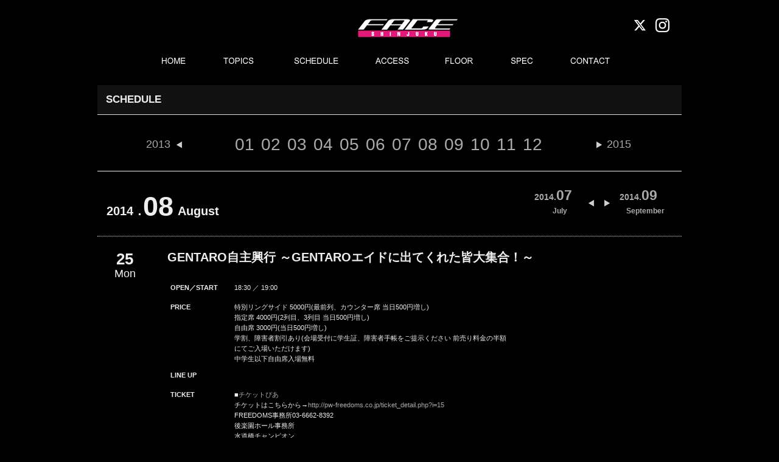

--- FILE ---
content_type: text/html; charset=UTF-8
request_url: https://shinjuku-face.com/events/334
body_size: 8807
content:
<!DOCTYPE HTML>
<html dir="ltr" lang="ja">
<head>
<meta http-equiv="Content-Type" content="text/html; charset=UTF-8" />
<title>GENTARO自主興行 ～GENTAROエイドに出てくれた皆大集合！～ | Shinjuku FACE</title>
<link rel="apple-touch-icon" href="https://kyodotokyo.sakura.ne.jp/shinjuku-face_08/wp-content/themes/blaze_03/images/touch-icon.png" />
<link rel="shortcut icon" href="https://kyodotokyo.sakura.ne.jp/shinjuku-face_08/wp-content/themes/blaze_03/images/favicon.ico" />
<link rel="stylesheet" type="text/css" media="all" href="https://kyodotokyo.sakura.ne.jp/shinjuku-face_08/wp-content/themes/blaze_03/style.css" />
<!--[if lt IE 9]>
	<meta http-equiv="Imagetoolbar" content="no" />
	<script src="//html5shiv.googlecode.com/svn/trunk/html5.js"></script>
<![endif]-->
<!-- ↓Google Analyticsトラッキングコード↓　-->
<script type="text/javascript">

  var _gaq = _gaq || [];
  _gaq.push(['_setAccount', 'UA-46277128-1']);
  _gaq.push(['_trackPageview']);

  (function() {
    var ga = document.createElement('script'); ga.type = 'text/javascript'; ga.async = true;
    ga.src = ('https:' == document.location.protocol ? 'https://ssl' : 'http://www') + '.google-analytics.com/ga.js';
    var s = document.getElementsByTagName('script')[0]; s.parentNode.insertBefore(ga, s);
  })();

</script>
<!-- ↑Google Analyticsトラッキングコード↑　-->
<!-- ↓同梱のjQuery破棄 ＆ 最新jQuery読み込み↓　-->

<!--　↑同梱のjQuery破棄 ＆ 最新jQuery読み込み↑　-->
<!--　↓個別記事 or トップページだった場合、‘header_ogp.php’を読み込み↓　-->
<meta property="fb:admins" content="100002413008870" />
<meta property="og:title" content="GENTARO自主興行 ～GENTAROエイドに出てくれた皆大集合！～" />
<meta property="og:type" content="article" />
<meta property="og:url" content="https://shinjuku-face.com/events/334" />
<meta property="og:site_name" content="Shinjuku FACE" />
<meta property="og:locale" content="ja_JP" />
<meta property="og:image" content="https://kyodotokyo.sakura.ne.jp/shinjuku-face_08/wp-content/themes/blaze_03/images/fb_default_img.png" />
<meta property="og:description" content=" ..." />
<!--　↑個別記事 or トップページだった場合、‘header_ogp.php’を読み込み↑　-->
<!-- map -->
<!--<script src="http://maps.google.com/maps/api/js?sensor=true&key=AIzaSyBfXjwj__k6zguZTbBOU6fwmH1tojnqqeE" charset="utf-8"></script>
<script src="http://www.google.com/jsapi/"></script>
<script type="text/javascript" src="http://shinjuku-blaze.com/wp-content/themes/blaze_03/js/map.js"></script>
-->

<meta name="keywords" content="Shinjuku FACE" />
<link rel='dns-prefetch' href='//kyodotokyo.sakura.ne.jp' />
<link rel='dns-prefetch' href='//ajax.googleapis.com' />
<link rel='dns-prefetch' href='//maps.google.com' />
<link rel='dns-prefetch' href='//netdna.bootstrapcdn.com' />
<link rel='dns-prefetch' href='//s.w.org' />
		<script type="text/javascript">
			window._wpemojiSettings = {"baseUrl":"https:\/\/s.w.org\/images\/core\/emoji\/2.2.1\/72x72\/","ext":".png","svgUrl":"https:\/\/s.w.org\/images\/core\/emoji\/2.2.1\/svg\/","svgExt":".svg","source":{"concatemoji":"https:\/\/kyodotokyo.sakura.ne.jp\/shinjuku-face_08\/wp-includes\/js\/wp-emoji-release.min.js?ver=4.7.29"}};
			!function(t,a,e){var r,n,i,o=a.createElement("canvas"),l=o.getContext&&o.getContext("2d");function c(t){var e=a.createElement("script");e.src=t,e.defer=e.type="text/javascript",a.getElementsByTagName("head")[0].appendChild(e)}for(i=Array("flag","emoji4"),e.supports={everything:!0,everythingExceptFlag:!0},n=0;n<i.length;n++)e.supports[i[n]]=function(t){var e,a=String.fromCharCode;if(!l||!l.fillText)return!1;switch(l.clearRect(0,0,o.width,o.height),l.textBaseline="top",l.font="600 32px Arial",t){case"flag":return(l.fillText(a(55356,56826,55356,56819),0,0),o.toDataURL().length<3e3)?!1:(l.clearRect(0,0,o.width,o.height),l.fillText(a(55356,57331,65039,8205,55356,57096),0,0),e=o.toDataURL(),l.clearRect(0,0,o.width,o.height),l.fillText(a(55356,57331,55356,57096),0,0),e!==o.toDataURL());case"emoji4":return l.fillText(a(55357,56425,55356,57341,8205,55357,56507),0,0),e=o.toDataURL(),l.clearRect(0,0,o.width,o.height),l.fillText(a(55357,56425,55356,57341,55357,56507),0,0),e!==o.toDataURL()}return!1}(i[n]),e.supports.everything=e.supports.everything&&e.supports[i[n]],"flag"!==i[n]&&(e.supports.everythingExceptFlag=e.supports.everythingExceptFlag&&e.supports[i[n]]);e.supports.everythingExceptFlag=e.supports.everythingExceptFlag&&!e.supports.flag,e.DOMReady=!1,e.readyCallback=function(){e.DOMReady=!0},e.supports.everything||(r=function(){e.readyCallback()},a.addEventListener?(a.addEventListener("DOMContentLoaded",r,!1),t.addEventListener("load",r,!1)):(t.attachEvent("onload",r),a.attachEvent("onreadystatechange",function(){"complete"===a.readyState&&e.readyCallback()})),(r=e.source||{}).concatemoji?c(r.concatemoji):r.wpemoji&&r.twemoji&&(c(r.twemoji),c(r.wpemoji)))}(window,document,window._wpemojiSettings);
		</script>
		<style type="text/css">
img.wp-smiley,
img.emoji {
	display: inline !important;
	border: none !important;
	box-shadow: none !important;
	height: 1em !important;
	width: 1em !important;
	margin: 0 .07em !important;
	vertical-align: -0.1em !important;
	background: none !important;
	padding: 0 !important;
}
</style>
<link rel='stylesheet' id='colorbox-theme2-css'  href='https://kyodotokyo.sakura.ne.jp/shinjuku-face_08/wp-content/plugins/jquery-colorbox/themes/theme2/colorbox.css?ver=4.6.2' type='text/css' media='screen' />
<link rel='stylesheet' id='contact-form-7-css'  href='https://kyodotokyo.sakura.ne.jp/shinjuku-face_08/wp-content/plugins/contact-form-7/includes/css/styles.css?ver=4.4' type='text/css' media='all' />
<link rel='stylesheet' id='font-awesome-css'  href='//netdna.bootstrapcdn.com/font-awesome/4.1.0/css/font-awesome.css' type='text/css' media='screen' />
<link rel='stylesheet' id='child-pages-shortcode-css-css'  href='https://kyodotokyo.sakura.ne.jp/shinjuku-face_08/wp-content/themes/blaze_03/css/child-pages-shortcode/style.css?ver=1.1.4' type='text/css' media='all' />
<script type='text/javascript' src='//ajax.googleapis.com/ajax/libs/jquery/1/jquery.min.js?ver=4.7.29'></script>
<script type='text/javascript' src='//ajax.googleapis.com/ajax/libs/jqueryui/1/jquery-ui.min.js?ver=4.7.29'></script>
<script type='text/javascript' src='https://kyodotokyo.sakura.ne.jp/shinjuku-face_08/wp-content/themes/blaze_03/js/scroll3page.js?ver=4.7.29'></script>
<script type='text/javascript' src='https://kyodotokyo.sakura.ne.jp/shinjuku-face_08/wp-content/plugins/google-map-shortcode/js/gmshc.2.3.min.js?ver=4.7.29'></script>
<script type='text/javascript' src='http://maps.google.com/maps/api/js?sensor=false&#038;language=en&#038;ver=4.7.29'></script>
<script type='text/javascript' src='https://kyodotokyo.sakura.ne.jp/shinjuku-face_08/wp-content/plugins/child-pages-shortcode/js/child-pages-shortcode.min.js?ver=1.1.4'></script>
<link rel='https://api.w.org/' href='https://shinjuku-face.com/wp-json/' />
<link rel="EditURI" type="application/rsd+xml" title="RSD" href="https://kyodotokyo.sakura.ne.jp/shinjuku-face_08/xmlrpc.php?rsd" />
<link rel="wlwmanifest" type="application/wlwmanifest+xml" href="https://kyodotokyo.sakura.ne.jp/shinjuku-face_08/wp-includes/wlwmanifest.xml" /> 
<link rel='prev' title='Clover Live' href='https://shinjuku-face.com/events/333' />
<link rel='next' title='D-Link Dance Live 2014' href='https://shinjuku-face.com/events/335' />
<meta name="generator" content="WordPress 4.7.29" />
<link rel="canonical" href="https://shinjuku-face.com/events/334" />
<link rel='shortlink' href='https://shinjuku-face.com/?p=334' />
<link rel="alternate" type="application/json+oembed" href="https://shinjuku-face.com/wp-json/oembed/1.0/embed?url=https%3A%2F%2Fshinjuku-face.com%2Fevents%2F334" />
<link rel="alternate" type="text/xml+oembed" href="https://shinjuku-face.com/wp-json/oembed/1.0/embed?url=https%3A%2F%2Fshinjuku-face.com%2Fevents%2F334&#038;format=xml" />

<style>
.scroll-back-to-top-wrapper {
    position: fixed;
	opacity: 0;
	visibility: hidden;
	overflow: hidden;
	text-align: center;
	z-index: 99999999;
    background-color: #333333;
	color: #eeeeee;
	width: 40px;
	height: 32px;
	line-height: 32px;
	right: 0px;
	bottom: 15px;
	padding-top: 2px;
	border-top-left-radius: 10px;
	border-bottom-left-radius: 10px;
	-webkit-transition: all 0.5s ease-in-out;
	-moz-transition: all 0.5s ease-in-out;
	-ms-transition: all 0.5s ease-in-out;
	-o-transition: all 0.5s ease-in-out;
	transition: all 0.5s ease-in-out;
}
.scroll-back-to-top-wrapper:hover {
	background-color: #666666;
  color: #eeeeee;
}
.scroll-back-to-top-wrapper.show {
    visibility:visible;
    cursor:pointer;
	opacity: 1.0;
}
.scroll-back-to-top-wrapper i.fa {
	line-height: inherit;
}
.scroll-back-to-top-wrapper .fa-lg {
	vertical-align: 0;
}
</style><script type="text/javascript">
	window._se_plugin_version = '8.1.4';
</script>
<style type="text/css"></style>		<style type="text/css" id="wp-custom-css">
			#contents-top{
width:100%;
}
#contents-top h3.update-title{
width:auto;
}		</style>
	<!--　↓カスタムフィールド内のurl＆メアドに自動リンク設定(※通常投稿はデフォルトで自動設定)↓　-->
<script type="text/javascript">
    $(document).ready(function() {
        $(".autlink").each(function(){
            $(this).html( $(this).html().replace(/((http|https|ftp):\/\/[\w?=&.\/-;#~%-]+(?![\w\s?&.\/;#~%"=-]*>))/g, '<a href="$1" target="blank">$1</a> ') );
        });
        $(".autmail").each(function(){
        	$(this).html( $(this).html().replace(/((?:\w+\.?)*\w+@(?:\w+\.)+\w+)/g, '<a href="mailto:$1">$1</a> ') );
        });
    });
</script>
<!--　↑カスタムフィールド内のurl＆メアドに自動リンク設定(※通常投稿はデフォルトで自動設定)↑　-->

<script type="text/javascript" src="//maps.google.com/maps/api/js?sensor=false"></script>
<script type="text/javascript" src="//ajax.googleapis.com/ajax/libs/jquery/1.10.3/jquery.min.js"></script>
<script type="text/javascript">
    google.maps.event.addDomListener(window, 'load', function()
    {
        // オプションの指定
        var mapOptions = {
            zoom: 17,                                             // 地図の初期表示の拡大率
            center: new google.maps.LatLng(35.694019, 139.700871), // 地図の中心点の座標（緯度・経度）
            mapTypeId: google.maps.MapTypeId.ROADMAP              // MAPタイプの指定
        };

        // MAPオブジェクトの作成
        var mapObj = new google.maps.Map(document.getElementById('map'), mapOptions);

        // MARKERイメージを作成
        markerImg = new google.maps.MarkerImage(
            "https://kyodotokyo.sakura.ne.jp/shinjuku-face_08/wp-content/themes/blaze_03/images/map/pin.png",  // アイコン画像のパス
            new google.maps.Size(44, 54),     // アイコン画像の表示させたい範囲（サイズ）
            new google.maps.Point(0, 0),      // アイコン画像の表示させたい範囲の基準点（左上）
            new google.maps.Point(20, 50),    // アイコン画像内のアンカー点の位置
            new google.maps.Size(44, 54)      // アイコン画像の実際の表示サイズ
        );
 
        // MARKERオブジェクトを作成
        markerObj = new google.maps.Marker({
            position: new google.maps.LatLng(35.695897, 139.701465), // アイコンのアンカー点の緯度・経度
            map: mapObj,                                           // 上で作成したMAPオブジェクトを指定
            icon: markerImg                                        // 上で作成したMARKERイメージを指定
        });

        /*** スタイルに関しての設定 start ***/
        // 白黒用スタイル
        var stylez = [
        {
        featureType: "all",
        elementType: "all",
        stylers: [ { "visibility": "on" }, { "hue": "#dddddd" } ] 
        }
        ];
        // スタイルをマップにセット
        var styledMapOptions = {
            map: mapObj,
            name: "map"
        }
        var styledMapType = new google.maps.StyledMapType(stylez,styledMapOptions);
        mapObj.mapTypes.set('mono', styledMapType);
        mapObj.setMapTypeId('mono');
        /*** スタイルに関しての設定 end ***/




	//ラインのオプション 
	var polyLineOptions = { 
		strokeColor: "#ededed",
		strokeWeight: 10,
	};

    });
</script>



<script src="https://kyodotokyo.sakura.ne.jp/shinjuku-face_08/wp-content/themes/blaze_03/js/bxslider/jquery.bxslider.min.js"></script>
<link rel="stylesheet" href="https://kyodotokyo.sakura.ne.jp/shinjuku-face_08/wp-content/themes/blaze_03/js/bxslider/jquery.bxslider.css">
<script type="text/javascript">
jQuery(document).ready(function($){
  $('.bxslider').bxSlider();
});
</script>
<script>
jQuery(document).ready(function($){
//メインスライド用
  $('.bxslider01').bxSlider({
  pagerCustom: '#bx-pager',  //ページャーをサムネイルにする
  auto: true,//自動切り替えの有無
  pause: '6000',//
  speed: 1000,//切り替えスピード
  slideWidth: 940,  //スライドの横幅（単位はpx）
  slideHeight: 400,  //スライドの高さ（単位はpx）
  controls:false,//前後の矢印を消す
	touchEnabled: false
  });
});
  
//サムネイル用
/*
jQuery(document).ready(function($){
  $('.bx-pager').bxSlider({
  pager:false,  
  minSlides: 10,  //１スライド内のサムネイルの数
  maxSlides: 10,  //１スライド内のサムネイルの最大数
  slideWidth: 90,  //サムネイルの横幅（単位はpx）
  slideHeight: 60,  //サムネイルの高さ（単位はpx）
  slideMargin: 4,  //サムネイル間の余白（単位はpx）
  nextSelector: '#NextIcon',  //"次へ”矢印をカスタマイズするための記述
  prevSelector: '#PrevIcon'//"前へ”矢印をカスタマイズするための記述
      });
});
*/
</script>

</head>
<body class="events-template-default single single-events postid-334" onload="initialize();">
<div id="wrap">
	<div id="header_wrapper">
		<div id="headerArea">
			<div id="header_top">
				<div class="sns_icon">
					<a href="https://twitter.com/shinjuku_face" target="_blank"><img src="https://kyodotokyo.sakura.ne.jp/shinjuku-face_08/wp-content/themes/blaze_03/images/header/btn_twitter.png" alt="Twitter" class="mr10" width="23px"></a>
					<a href="https://www.instagram.com/face_shinjuku/" target="_blank"><img src="https://kyodotokyo.sakura.ne.jp/shinjuku-face_08/wp-content/themes/blaze_03/images/header/btn_instagram.png" alt="Twitter" class="mr10" width="23px"></a>
					<!--<a href="https://www.facebook.com/ShinjukuFACE" target="_blank"><img src="https://kyodotokyo.sakura.ne.jp/shinjuku-face_08/wp-content/themes/blaze_03/images/header/icon_facebook.jpg" alt="Facebook"  width="23px"/></a>-->
				</div>

<!--スタッフ募集バナーここから-->
					<!--<div style="margin:7px 30px 0 0;width:107px;float:right;"><a href="https://shinjuku-face.com/topics"><img src="https://kyodotokyo.sakura.ne.jp/shinjuku-face_08/wp-content/uploads/2018/05/f_st.jpg" alt="STAFF 募集" width="107px" /></a></div>-->
<!--スタッフ募集バナーここまで-->

				<h3 id="site-id">
					<a href="https://shinjuku-face.com/"><img src="https://kyodotokyo.sakura.ne.jp/shinjuku-face_08/wp-content/themes/blaze_03/images/header/sitetop_facelogo.jpg" alt="Shinjuku FACE" /></a>
				</h3><!-- #site-id end -->

					<!-- aside class="widget_search">
						<form role="search" method="get" id="searchform" class="searchform" action="https://shinjuku-face.com/">
				<div>
					<label class="screen-reader-text" for="s">検索:</label>
					<input type="text" value="" name="s" id="s" />
					<input type="submit" id="searchsubmit" value="検索" />
				</div>
			</form>					</aside --><!-- .widget_search end -->
				</span><!-- #utility-group end -->
			</div><!-- #header_top end -->
			<div id="header_menu">
				<!-- ↓グローバルナビ↓ -->
				<nav id="global-nav" class="menu-global-container"><ul id="menu-global" class="menu"><li id="menu-item-1147" class="menu-item menu-item-type-post_type menu-item-object-page menu-item-home menu-item-1147"><a href="https://shinjuku-face.com/">HOME</a></li>
<li id="menu-item-1155" class="menu-item menu-item-type-custom menu-item-object-custom menu-item-1155"><a href="http://shinjuku-face.com/topics">TOPICS</a></li>
<li id="menu-item-1154" class="menu-item menu-item-type-custom menu-item-object-custom menu-item-1154"><a href="http://shinjuku-face.com/schedule">SCHEDULE</a></li>
<li id="menu-item-26" class="menu-item menu-item-type-post_type menu-item-object-page menu-item-26"><a href="https://shinjuku-face.com/access">ACCESS</a></li>
<li id="menu-item-1152" class="menu-item menu-item-type-post_type menu-item-object-page menu-item-1152"><a href="https://shinjuku-face.com/floor">FLOOR</a></li>
<li id="menu-item-25" class="menu-item menu-item-type-post_type menu-item-object-page menu-item-25"><a href="https://shinjuku-face.com/spec">SPEC</a></li>
<li id="menu-item-1194" class="menu-item menu-item-type-custom menu-item-object-custom menu-item-1194"><a href="mailto:info@shinjuku-face.com?subject=新宿FACE%20問合せ&#038;body=お名前：%0d%0aお電話番号：%0d%0aお問合せ内容：%0d%0a＊スケジュールお問い合わせの方は、下記項目のご記入をお願いいたします。%0d%0a［御社名］%0d%0a［公演内容］%0d%0a［希望日程］%0d%0a［その他］%0d%0a">CONTACT</a></li>
</ul></nav>				</nav><!-- #global-nav end -->
	<!--
	<aside class="rss_link">
	<a href="https://shinjuku-face.com/feed"><img src="https://kyodotokyo.sakura.ne.jp/shinjuku-face_08/wp-content/themes/blaze_03/images/btn_rss_feed.png" width="250" height="28" alt="RSS" /></a>	</aside>
	-->
			</div><!-- #header_menu end -->
		</div><!-- #headerArea -->
	</div><!-- div#header_wrapper end -->
	<div id="container">
		<!--　↓フロントページだった場合、スライド部分を読み込み↓ -->
				<div id ="page_title_wrapper">
			<!--　↓フロントページ以外だった場合、タイトル部分を読み込み↓ -->
		</div --><!-- #page_title_wrapper end -->
	<div id="contents-wrapper">
	<div id="contents-body">
		<span class="contents-left_line"></span>
		<span class="contents-right_line"></span>
				<!--　↓TOPページ→div#contents-top／その他→div#contents↓ -->
				<div id='contents' class="post-334 events type-events status-publish hentry">
			<article class="post-334 events type-events status-publish hentry">
      <section id="contents-single-events">

<h2 class="section-title">SCHEDULE</h2>
<div class="event_guide">
<span class="event_guide_preyear"><a href="https://shinjuku-face.com/event/date/2013/01">2013</a></span>
<a href="https://shinjuku-face.com/event/date/2014/01">01</a>
<a href="https://shinjuku-face.com/event/date/2014/02">02</a>
<a href="https://shinjuku-face.com/event/date/2014/03">03</a>
<a href="https://shinjuku-face.com/event/date/2014/04">04</a>
<a href="https://shinjuku-face.com/event/date/2014/05">05</a>
<a href="https://shinjuku-face.com/event/date/2014/06">06</a>
<a href="https://shinjuku-face.com/event/date/2014/07">07</a>
<a href="https://shinjuku-face.com/event/date/2014/08">08</a>
<a href="https://shinjuku-face.com/event/date/2014/09">09</a>
<a href="https://shinjuku-face.com/event/date/2014/10">10</a>
<a href="https://shinjuku-face.com/event/date/2014/11">11</a>
<a href="https://shinjuku-face.com/event/date/2014/12">12</a>
<span class="event_guide_nextyear"><a href="https://shinjuku-face.com/event/date/2015/01">2015</a></span>
</div>
			<p class="eventkijiyear">2014．</p><p class="eventkijimonth">08</p>
		<div class="monthselect_next">
			<a href="https://shinjuku-face.com/event/date/2014/09">
			<div class="monthselect100"><div class="monthlyschedulelistyear">2014.</div>
			<div class="monthlyschedulelistmonth">09</div></div>
			<div class="monthselect_eng">September</div>
			</a>
		</div>
		<div class="monthselect_pre">
			<a href="https://shinjuku-face.com/event/date/2014/07">
			<div class="monthselect100"><div class="monthlyschedulelistyear">2014.</div>
			<div class="monthlyschedulelistmonth">07</div></div>
			<div class="monthselect_eng">July</div>
			</a>
		</div>

<p class="eventkijieng">August</p>
<br class="clear">

<div class="eventlist">
	<div class="eventlist-info">
	<div class="eventlist-single-date">
		<!--イベント日付-->
			<div class="heijitsu"><div class="dayweek"><div class="day">25</div><div class="week">Mon</div></div></div><div class="eventtitle">

<div class="title_lineup">GENTARO自主興行 ～GENTAROエイドに出てくれた皆大集合！～</div>
	<!--メインタイトル-->
<div class="title_title"></div>
		<!--サブタイトル-->

</div>
	</div><!-- .eventlist-single-date end -->


	<div class="eventlist-detail">
		<div class="page-header">
			<!--<img src="https://kyodotokyo.sakura.ne.jp/shinjuku-face_08/wp-content/themes/blaze_03/images/default.jpg" />-->
						<dl class="eventlist-detail">
			<!--開場／開演-->
			<dt>OPEN／START</dt>
				<dd>18:30 ／ 19:00</dd>
			<!--料金-->
			<dt>PRICE</dt>
				<dd>特別リングサイド 5000円(最前列、カウンター席 当日500円増し)<br />
指定席 4000円(2列目、3列目 当日500円増し)<br />
自由席 3000円(当日500円増し)<br />
学割、障害者割引あり(会場受付に学生証、障害者手帳をご提示ください 前売り料金の半額にてご入場いただけます)<br />
中学生以下自由席入場無料</dd>
			<!--LINE UP-->
			<dt>LINE UP</dt>
				<dd>
			<!--<a href="http://pw-freedoms.co.jp/" target="_blank">--><!--</a>-->
</dd>

			<!--TICKET-->
			<dt>TICKET</dt>
				<dd>
															 ■<a href='http://t.pia.jp/' target='_blank'>チケットぴあ</a><br>		  			<div>
		  			チケットはこちらから→<a href="http://pw-freedoms.co.jp/ticket_detail.php?i=15" target="blank">http://pw-freedoms.co.jp/ticket_detail.php?i=15</a><br />
FREEDOMS事務所03-6662-8392<br />
後楽園ホール事務所<br />
水道橋チャンピオン					</div>
				</dd>


			<!--INFO-->
			<dt>INFO</dt>
				<dd>
										<div>
										</div>
					<div>
					FREEDOMS事務所03-6662-8392					</div>
				</dd>		
			<dt>NOTE</dt>
				<dd>別途1ドリンク代500円<br />					</dd>
			<!--INFO-->
			</dl>
			</div><!-- #page-header -->
		</div><!-- eventlist-detail -->

	</div><!-- #eventlist-info -->
</div><!-- #eventlist -->



      </section><!-- #contents-single-events end -->
    </article>
</div><!-- #contents end -->
	<!--<section id="sidebar">-->
      	  <!-- ↓scheduleサイドバーのウィジェットエリア↓ -->
        <!--<div id="schedule-widget" class="widget-area">
                  </div>--><!-- #twitter-widget end -->
      	  <!-- ↑scheduleサイドバーのウィジェットエリア↑ -->
    <!--</section>--><!-- #sidebar end -->
<!--
<nav class="adjacent_post_links">
<ul>
<li class="previous"></li> 
<li class="next"></li> 
</ul>
</nav>
-->
﻿  <div id="footer-container">
<footer id="footer">
<img src="https://kyodotokyo.sakura.ne.jp/shinjuku-face_08/wp-content/themes/blaze_03/images/footer/footer_facelogo.jpg" class="floatLeft mr20 mt10 ml10">
<p class="floatLeft mt20 mr15 txtsmall">SHINJUKU FACE</p>
<p class="floatLeft mt20 mr15 txtsmall">〒160-0021 東京都新宿区歌舞伎町1-20-1 ヒューマックスパビリオン新宿歌舞伎町7F</p>
<p class="floatLeft mt20 mr15 txtsmall">Tel:03-3200-1300&nbsp;Fax:03-3200-1301</p>
<br class="clear">
<p class="floatLeft mt10 mr15 ml10"><!--<a href="https://shinjuku-face.com/privacy-policy">PRIVACY POLICY</a>--><a href="http://hmx-entame.com/privacy/" target="_blank">PRIVACY POLICY</a></p>
<p class="floatLeft mt10 mr15"><a href="mailto:info@shinjuku-face.com?subject=新宿FACE%20問合せ&#038;body=お名前：%0d%0aお電話番号：%0d%0aお問合せ内容：">CONTACT</a></p>
<!--<p class="floatLeft mt10 mr15"><a href="https://shinjuku-face.com/contact">CONTACT</a></p>-->
<p class="floatLeft mt10 mr15"><a href="https://shinjuku-face.com/access">MAP</a></p>
<p class="floatLeft mt10 mr15"><a href="https://humax-ent.co.jp/docs/customer_harassment_policy202511.pdf" target="_blank">カスタマーハラスメントに対する基本方針</a></p>
<br class="clear"><div class="footer_banner"><center>
<a href="http://blaze2010.com/" target="_blank"><img src="https://kyodotokyo.sakura.ne.jp/shinjuku-face_08/wp-content/themes/blaze_03/images/footer/banner_blaze.jpg" class="mr20" height="39px"></a>
<a href="http://www.humax.co.jp/" target="_blank"><img src="https://kyodotokyo.sakura.ne.jp/shinjuku-face_08/wp-content/themes/blaze_03/images/footer/banner_humax.jpg" class="mr20" height="39px"></a>
<!--<a href="http://www.hotelwing.co.jp/shinjuku/" target="_blank"><img src="https://kyodotokyo.sakura.ne.jp/shinjuku-face_08/wp-content/themes/blaze_03/images/footer/banner_hotelwing.jpg" class="mr20"></a>-->
<a href="https://www.humax-cinema.co.jp/service/rental/?utm_source=banner&utm_medium=web&utm_campaign=rental&utm_term=face" target="_blank"><img src="https://kyodotokyo.sakura.ne.jp/shinjuku-face_08/wp-content/themes/blaze_03/images/footer/banner_himax_cinema.jpg" class="" height="39px"></a></center></div>
    </footer><!-- #footer end -->
      <p id="copyright" class="clear"><small>Copyright &copy; SHINJUKU FACE All rights reserved.</small></p>
  </div><!-- #footer-container end -->
</div><!-- #wrap end -->
<div class="scroll-back-to-top-wrapper">
	<span class="scroll-back-to-top-inner">
					<i class="fa fa-2x fa-angle-up"></i>
			</span>
</div><script type='text/javascript'>
/* <![CDATA[ */
var jQueryColorboxSettingsArray = {"jQueryColorboxVersion":"4.6.2","colorboxInline":"false","colorboxIframe":"false","colorboxGroupId":"","colorboxTitle":"","colorboxWidth":"false","colorboxHeight":"false","colorboxMaxWidth":"false","colorboxMaxHeight":"false","colorboxSlideshow":"false","colorboxSlideshowAuto":"false","colorboxScalePhotos":"false","colorboxPreloading":"false","colorboxOverlayClose":"false","colorboxLoop":"true","colorboxEscKey":"true","colorboxArrowKey":"true","colorboxScrolling":"true","colorboxOpacity":"0.85","colorboxTransition":"elastic","colorboxSpeed":"350","colorboxSlideshowSpeed":"2500","colorboxClose":"close","colorboxNext":"next","colorboxPrevious":"previous","colorboxSlideshowStart":"start slideshow","colorboxSlideshowStop":"stop slideshow","colorboxCurrent":"{current} of {total} images","colorboxXhrError":"This content failed to load.","colorboxImgError":"This image failed to load.","colorboxImageMaxWidth":"100%","colorboxImageMaxHeight":"100%","colorboxImageHeight":"false","colorboxImageWidth":"false","colorboxLinkHeight":"false","colorboxLinkWidth":"false","colorboxInitialHeight":"100","colorboxInitialWidth":"300","autoColorboxJavaScript":"true","autoHideFlash":"","autoColorbox":"true","autoColorboxGalleries":"","addZoomOverlay":"","useGoogleJQuery":"true","colorboxAddClassToLinks":""};
/* ]]> */
</script>
<script type='text/javascript' src='https://kyodotokyo.sakura.ne.jp/shinjuku-face_08/wp-content/plugins/jquery-colorbox/js/jquery.colorbox-min.js?ver=1.4.33'></script>
<script type='text/javascript' src='https://kyodotokyo.sakura.ne.jp/shinjuku-face_08/wp-content/plugins/jquery-colorbox/js/jquery-colorbox-wrapper-min.js?ver=4.6.2'></script>
<script type='text/javascript' src='https://kyodotokyo.sakura.ne.jp/shinjuku-face_08/wp-content/plugins/contact-form-7/includes/js/jquery.form.min.js?ver=3.51.0-2014.06.20'></script>
<script type='text/javascript'>
/* <![CDATA[ */
var _wpcf7 = {"loaderUrl":"https:\/\/kyodotokyo.sakura.ne.jp\/shinjuku-face_08\/wp-content\/plugins\/contact-form-7\/images\/ajax-loader.gif","recaptchaEmpty":"\u3042\u306a\u305f\u304c\u30ed\u30dc\u30c3\u30c8\u3067\u306f\u306a\u3044\u3053\u3068\u3092\u8a3c\u660e\u3057\u3066\u304f\u3060\u3055\u3044\u3002","sending":"\u9001\u4fe1\u4e2d ..."};
/* ]]> */
</script>
<script type='text/javascript' src='https://kyodotokyo.sakura.ne.jp/shinjuku-face_08/wp-content/plugins/contact-form-7/includes/js/scripts.js?ver=4.4'></script>
<script type='text/javascript'>
/* <![CDATA[ */
var scrollBackToTop = {"scrollDuration":"500","fadeDuration":"0.5"};
/* ]]> */
</script>
<script type='text/javascript' src='https://kyodotokyo.sakura.ne.jp/shinjuku-face_08/wp-content/plugins/scroll-back-to-top/assets/js/scroll-back-to-top.js'></script>
<script type='text/javascript' src='https://kyodotokyo.sakura.ne.jp/shinjuku-face_08/wp-includes/js/wp-embed.min.js?ver=4.7.29'></script>
</body>
</html>


--- FILE ---
content_type: text/css
request_url: https://kyodotokyo.sakura.ne.jp/shinjuku-face_08/wp-content/themes/blaze_03/css/layout.css
body_size: 1073
content:
@charset "UTF-8";


#description {
	background-color: #ccc;
/*
	background-color: #1a1a1a;
*/
	width: 940px;
	margin: 0 auto;
	padding: 0 20px;
}
/*
#description h4 {
	color: #fff;
	font-size: 75%;
	font-weight: normal;
	padding: 7px 0;
	line-height: 1;
}
*/
#container {

	width: 960px;
	margin: 0 auto;
/*	padding: 0 10px;
	background-color: #000;
	padding: 10px;
	display: block;
*/
	padding-top:15px;
}

#contents-wrapper {
	width: 100%;
	height: 100%;
/*	background: url(../images/steps/content_bg_back.png) repeat;

	clear: both;
*/
}

#contents-body {
/*
	padding: 25px 1px 0 4px;
	background: url(../images/main_noise.png) repeat-y center;
	background-color: #222;

	padding: 10px;
*/
	width: 960px;
	margin: 0 auto;
	overflow: hidden;
/*
	position: relative;
	height: 100%;
	display: block;
	overflow: hidden;
	border-left: 1px solid #000;
	background: url(../images/main_noise.png) repeat-y center;

	background: url(../images/steps/templatemo_content_bg.png) repeat-y center;
*/
}
/*
#contents-body:after {
    clear: both;
    content: ".";
    display: block;
    font-size: 0;
    height: 0;
    visibility: hidden;
}
*/
.contents-left_line {
/*
	display: block;
	clear: both;
*/
	left: -38px;
	background: url(../images/contents-left_line.png) no-repeat;
	position: absolute;
	float: none;
	top: 0;
	width: 38px;
	height: 100%;
/*
	height: 950px;
*/
}
.contents-right_line {
/*
	display: block;
	clear: both;

	right: -38px;
	background: url(../images/contents-right_line.png) no-repeat;
	position: absolute;
	float: none;
	top: 0;
	width: 38px;
	height: 100%;
*/
/*
	height: 950px;
*/
}
/* 通常仕様 */
#contents {
	float: left;
	width: 960px;
/*	margin-right: 10px;*/
}


#sidebar {
	float: right;
	width: 300px;
	margin-left: 10px;
/*
	margin-top: 10px;
*/
	line-height: 1.5;
}

/* CONTACTページ */
#contents.post-54 {
	float: none;
/*
	clear: both;
	width: 100%;
*/
	margin:0 auto;
}


#footer-container {
	clear: both;
	width: 100%;
/*
	border-top: 1px solid #555;	
*/
/*	background: url(../images/footer_bg_container_01.png) repeat-x;

	padding-top: 35px;
*/
}

#footer {
	clear: both;
	width: 100%;
	border-top:1px #eee solid;
/*	background: url(../images/footer_bg_01.png) repeat;

	height: 16px;
	padding-top: 70px;
*/
	background-color:#000;
	margin: 9px auto;
/*	padding: 5px 10px 0 10px;*/
	color: #ddd;
	text-align: left;
}
#footer p.txtsmall{
font-size:11px;
}
#footer a{
	font-size: 90%;

}

.footer_banner{
clear:both;
/*width:960px;*/
margin:10px auto;
height:39px;
text-align:center;
}

#link01 {
    margin-top:-115px;
    padding-top:115px;
}

.eventkijiyear{
float:left;
/*color:#000;*/
font-size:20px;
margin:28px 0 0 15px !important;
font-weight:bold;
width:60px;
}
.eventkijimonth{
float:left;
/*color:#000;*/
font-size:45px;
font-weight:bold;
margin:0;
}
.eventkijieng{
float:left;
/*color:#000;*/
font-size:20px;
font-weight:bold;
margin:28px 0 0 7px !important;
}

.schedule_side{
float:right;
width: 300px;
}

p div.about-floormap{
margin:0;
}

#monthly-schedule{
float:right;
width:200px;
}

.contents_box{
width:900px;
margin:0 auto;
clear:both;
color:#eee;
}
.contents_box table{
color:#333;
}
.scroll-back-to-top-wrapper{
border-top-left-radius:0 !important;
border-bottom-left-radius:0 !important;
line-height:30px !important;
height:34px !important;
padding-top:0 !important;
}

p{
margin:0 !important;
}

.specpdf{
margin-bottom:30px;
border-top:1px dotted #666;;
width:900px;
padding:10px 20px
}

.scroll-back-to-top-wrapper{
border-top-left-radius:0 !important;
border-bottom-left-radius:0 !important;
line-height:30px !important;
height:34px !important;
padding-top:0 !important;
}



--- FILE ---
content_type: text/css
request_url: https://kyodotokyo.sakura.ne.jp/shinjuku-face_08/wp-content/themes/blaze_03/css/cuteslider/slider-style.css
body_size: 2217
content:
.cute-slider{
	position: relative;	
}

.cute-ie8 * {filter: inherit; opacity: inherit;}


/* -------------------------------------
 * Slider Controls
 * ------------------------------------*/
 
.cute-ie  .br-next, .cute-ie  .br-previous,
.cute-ie  .br-slidecontrol,.cute-ie .br-video .play-btn ,
.cute-ie .br-thumb-bottom ,.cute-ie .br-thumb-up{filter: inherit !important;}
.cute-ie  .br-timer-glow  {display:none;}
.cute-ie7  .br-control-selected ,.cute-ie8  .br-control-selected {	background-color:white !important;}
 
.cute-slider img {max-width:none;} 
 
.cute-slider img {max-width:none;}
  
.br-controls {
	position:absolute;
	z-index: 10;
	background-image: url("../cute-theme/trans.png");
}

.br-next{
	position:absolute;
	width: 35px;
	height: 35px;
	right:-10%;
	top:50%;
	margin-top:-17px;
	background: url("../cute-theme/controls.png") -44px -4px;
}

.br-previous{
	position:absolute;
	width: 35px;
	height: 35px;
	left:-10%;
	top:50%;
	margin-top:-17px;
	background: url("../cute-theme/controls.png") -4px -4px;
}

.br-slidecontrol{
	position:absolute;
	list-style: none;
	top:-25px;
	right:0px;
	z-index:10;
}

	.br-slidecontrol ul li{
		display: block;
		position:relative;
		margin:2px;
		float:left;
		width:14px;
		height: 15px;
		background: url("../cute-theme/controls.png") -113px -14px;
	}
	
	.br-slidecontrol ul li .br-control-selected{
		display: block;
		width:14px;
		height: 15px;
		background: url("../cute-theme/controls.png") -92px -14px;
	}


.br-thumb-bottom {
	left: -36px;
	position: relative;
}

.br-thumb-up {
	left: -36px;
	top:-143px;
	position: relative;
}

	.br-thumb-bottom .br-thumb-frame { 
		background: url("../cute-theme/thumb-frame.png") -0px -7px;
		width: 92px;
		height: 95px;
	}
	
	.br-thumb-up .br-thumb-frame { 
		background: url("../cute-theme/thumb-frame.png") -89px 1px;
		width: 92px;
		height: 95px;
	}
	
	.br-thumb-bottom .br-thumb-img , .br-thumb-up .br-thumb-img{ 
		position:absolute;
		top: 17px;
		left: 15px;
		width:60px;
		height:60px;
	}


.br-slideinfo .br-infocontent{
	background: url("../cute-theme/info-pat.png");
	font-size: 12px;
	text-shadow: white 1px 1px;
	width:100%;
	height: 100%;
}

	.br-slideinfo .right , .br-slideinfo .left{
		width:260px;
		height: 100%;
	}
	
	.br-slideinfo .info1 div{
		padding:10px;
		overflow: hidden;
/*
		padding:20px;
*/
	}
/*	
	.br-slideinfo .info1 .title {
		font-weight: 300;
		font-size: 16px;
		margin-bottom: 5px;
	}
*/
	.br-slideinfo .info1 .text{
		line-height: 152%;
		float: left;
		width: 295px;
		margin: 0;
	}

	.br-slideinfo .info1 .more-btn{
			cursor: pointer;
			-moz-box-shadow: inset 0px 1px 0px 0px white;
			-webkit-box-shadow: inset 0px 1px 0px 0px white;
			box-shadow: inset 0px 1px 0px 0px white;
			background: -webkit-gradient( linear, left top, left bottom, color-stop(0.35, #E4E4E4), color-stop(1, #CECECE) );
			background: -moz-linear-gradient( center top, #E4E4E4 35%, #CECECE 100% );
			background-color: #CECECE;
			-moz-border-radius: 4px;
			-webkit-border-radius: 4px;
			border-radius: 4px;
			border: 1px solid #B4B4B4;
			color: black;
			font-size: 11px;
			font-weight: 400;
			padding: 5px;
/*
			padding: 8px 13px;
*/
			text-shadow: 1px 1px 0px white;
			float: right;
			display: block;
			position: relative;
			top: -5%;
/*
			margin: 0px 10px 18px 10px;
*/
			text-decoration: none;
	}
	
	.br-slideinfo .info2 .more-btn{
			cursor: pointer;
			
			-moz-box-shadow:	inset 0px 1px 0px 0px #FF7979;
			-webkit-box-shadow:	inset 0px 1px 0px 0px #FF7979;
			box-shadow:			inset 0px 1px 0px 0px #FF7979;

			
			
			background: -webkit-gradient( linear, left top, left bottom, color-stop(0.35, #DD1C1F), color-stop(1, #CB120F) );
			background:			-moz-linear-gradient( center top, #DD1C1F 35%, #CB120F 100% );
			
			background-color: #DD1C1F;
			-moz-border-radius:		4px;
			-webkit-border-radius:	4px;
			border-radius:			4px;

			border: 1px solid #7C2E2E;
			color: white;
			font-size: 12px;
			font-weight: 400;
			padding: 4px 13px;
			text-shadow: 1px 1px 0px black;
			float: left;
			display: block;
			position: relative;
			left: 65px;
			top: 42px;
			text-decoration: none;
	}
	
	.br-slideinfo .info2 .subtitle{
			display: block;
			font-weight: 300;
			letter-spacing: -2px;
			font-size: 42px;
			margin-left: 31px;
			margin-top: -5px;
	}
	
	.br-slideinfo .info2 .title{
			display: block;
			font-weight: 700;
			letter-spacing: -1px;
			padding-left: 31px;
			padding-top: 10px;
			font-size: 19px;
	}
	
	.br-slideinfo .info2 .text{
			display: block;
			font-size: 13px;
			font-weight: 400;
			padding: 39px 32px;
			line-height: 127%;
	}
	
/* -------------------------------------
 * Slider Timer
 * ------------------------------------*/

.br-circle-timer {
	position:absolute;
/*
	left:-10%;
	left:185px;
*/
	top:-30px;
	left:100%;
	width:28px;
	height:28px;
}

	.br-circle-timer .br-timer-dot {
		width:11px;
		height: 13px;
		background: url("../cute-theme/controls.png") -134px -15px;
	}

.br-bar-timer{
	height: 6px;
	position:absolute;
	bottom:0px;
}

	.br-bar-timer .br-timer-glow{
	 	height: 7px;
		background: url("../cute-theme/light-timer-glow.png");
		width: 104px;
	}
	 
	.br-bar-timer .br-timer-bar{
	 	height: 2px;
		background-color: white;
		position: absolute;
		top: 4px;
	}


/* -------------------------------------
 * Slider Captions
 * ------------------------------------*/
/*　ここから追加 */
.cute-slider h1 {
	padding: 0;
	margin: 0;
	border: none;
	font-weight: 300;
	font-size: 16px;
	background: none;
}
/* ここまで */

.br-captions{
		font-size:100%;
	}
	
	.caption1 {
	    position: absolute;
		top: -35px;
		left: 0;
		/*
	    background: #CC3C00;
		padding: 3px 3px 13px;
		color: gray;
		color: white;
		left: 108px;
		font-size: 235%;
		font-size: 150%;
		position: absolute;
		font-weight: 300;
		letter-spacing: -2px;
		*/
	}
	
	.caption1_arrow {
	    position: absolute;
		top: -35px;
		left: 95px;
		/*
	    background: #CC3C00;
		padding: 3px 3px 13px;
		color: gray;
		color: white;
		left: 108px;
		font-size: 235%;
		font-size: 150%;
		position: absolute;
		font-weight: 300;
		letter-spacing: -2px;
		*/
	}

	.caption1_b {
	    position: absolute;
		top: -35px;
		left: 117px;
		/*
	    background: #CC3C00;
		padding: 3px 3px 13px;
		color: gray;
		color: white;
		left: 108px;
		font-size: 235%;
		font-size: 150%;
		position: absolute;
		font-weight: 300;
		letter-spacing: -2px;
		*/
	}
	
	.caption2 {
		background-color:rgba(0,0,0,0.5);
		/*
	    background: black;
	    */
	    position: absolute;
	    color: white;
	    font-weight: 600;
	    letter-spacing: -1px;
	    padding: 12px;
		bottom: 0;
		right: 0;
/*
	    top: 50px;
	    left: 65px;
*/
	}
	.caption3 {
	    position: absolute;
	    background: #f2f7fb;
	    letter-spacing: -1px;
	    font-size: 110%;
	    padding: 13px;
	    color: #333333;
	    right: 0;
	    bottom: 5px;
/*
	    font-size: 130%;
	    bottom: 75px;
*/
	}
	.caption4 {
	    color: white;
	    font-size: 200%;
	    font-weight: 300;
	    background: #ff0038;
	    position: absolute;
	    right: 0;
	    bottom: 128px;
	    letter-spacing: -2px;
	    padding: 12px;
	}
	.caption5 {
	    color: white;
	    background: black;
	    position: absolute;
	    padding: 6px;
	    top: 125px;
	    font-weight: 300;
	    left: 51%;
	}
	.caption6 {
	    color: white;
	    background: #feb300;
	    position: absolute;
	    right: 0;
	    font-weight: 600;
	    letter-spacing: -1px;
	    padding: 7px 10px;
	    top: 17%;
	}
	.caption7 {
	    color: rgb(82, 82, 82);
	    background: white;
	    position: absolute;
	    font-size: 136%;
	    letter-spacing: -1px;
	    font-weight: 300;
	    padding: 6px;
	    left: 12%;
	    top: 42%;
	}
	.caption8 {
	    position: absolute;
	    color: white;
	    font-size: 143%;
	    letter-spacing: -1px;
	    bottom: 0;
	    left: 37%;
	    background: #cb4b00;
	    padding: 9px 10px;
	}
	.caption9 {
	    color: white;
	    position: absolute;
	    background: #335267;
	    font-weight: 600;
	    font-size: 90%;
	    letter-spacing: -1px;
	    padding: 5px 54px 5px 13px;
	    right: 0;
	    bottom: 10%;
	}
		
	
	@media screen and (max-width: 650px) {
		.br-captions {font-size:75%}
	}
	
	@media screen and (max-width: 500px) {
		.br-captions {font-size:60%}
	}
	
	@media screen and (max-width: 400px) {
		.br-captions {display: none;}
	}
	
/* -------------------------------------
 * Slider Video
 * ------------------------------------*/

.br-video {
	
}

	.br-video .play-btn{
		width: 43px;
		height: 43px;
		background: url("../cute-theme/controls.png") no-repeat -3px -44px;
		cursor: pointer;
		position: absolute;
		top: 50%;
		left: 50%;
		margin: -21px 0 0 -21px;
	}
	
	.br-video .close-btn{
		width: 22px;
		height: 22px;
		background: url('../cute-theme/controls.png') no-repeat 0px -123px black;
		cursor: pointer;
		position: absolute;
		right: 6px;
		top: 6px;
		border: solid 1px #5E5C5C;
	}

	.br-video .video-cont{
		background: black;
		position:absolute;
		z-index: 2;
		width:100%;
		height:100%;
	}

/* -------------------------------------
 * Slider Shadow
 * ------------------------------------*/

.br-shadow{
  background: url("../cute-theme/shadow.png") no-repeat scroll center ;
    bottom: -40px;
    height: 60px;
    left: -140px;
/*
    position: absolute;
    width: 1150px;
*/
}

/* -------------------------------------
 * Slider Loading
 * ------------------------------------*/

.br-loading {
	width: 23px;
	height: 23px;
	background: url("../cute-theme/controls.png") 150px -94px;
	position: absolute;
	top: 50%;
	left: 50%;
	margin: -11px;
	z-index: 101;
}

	.br-loading .img{
		width:21px;
		height:21px;
		background: url("../cute-theme/small-loading.gif") no-repeat center;	
	}

.br-large-loading {
	width: 43px;
	height: 43px;
	background: url("../cute-theme/controls.png") -92px -42px;
	position: absolute;
	top: 50%;
	left: 50%;
	margin: -21px;
	z-index: 100;
}

	.br-large-loading .img{
		width:40px;
		height:40px;
		background: url("../cute-theme/large-loading.gif") no-repeat center;	
	}

